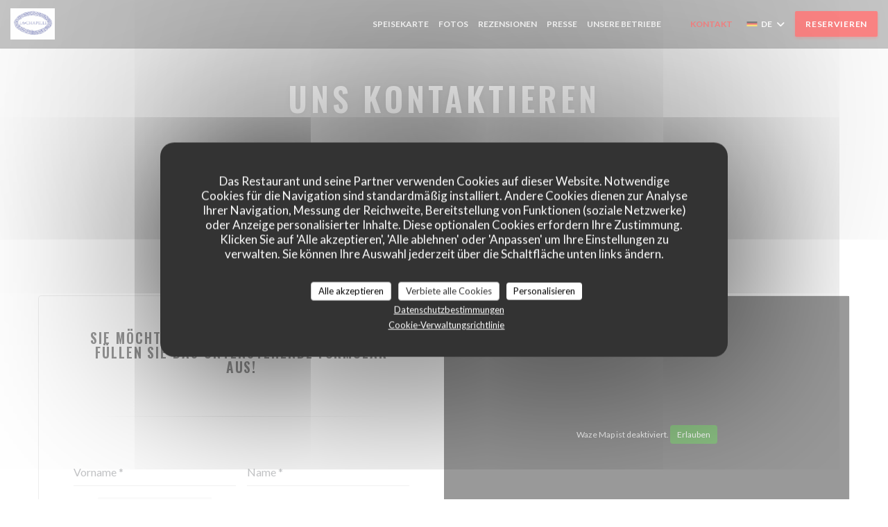

--- FILE ---
content_type: text/html; charset=UTF-8
request_url: https://www.lachapellegrenoble.com/de/kontaktinformationen/?4=
body_size: 15882
content:
<!DOCTYPE html>
<!--[if lt IE 7]>      <html class="no-js lt-ie9 lt-ie8 lt-ie7" lang="de"> <![endif]-->
<!--[if IE 7]>         <html class="no-js lt-ie9 lt-ie8" lang="de"> <![endif]-->
<!--[if IE 8]>         <html class="no-js lt-ie9" lang="de"> <![endif]-->
<!--[if gt IE 8]><!--> <html class="no-js" lang="de"> <!--<![endif]-->


<head>
	<!-- Meta -->
	<meta charset="utf-8">
	<meta http-equiv="X-UA-Compatible" content="IE=edge" />
	<meta name="viewport" content="width=device-width, initial-scale=1">
	<title>Kontakt und Information / Grenoble / La Chapelle Grenoble</title>

	<!-- Includes -->
	<meta name="description" content="Praktische Informationen, wie Sie uns kontaktieren und unser
Restaurant finden können..." />



<link rel="canonical" href="https://www.lachapellegrenoble.com/de/kontaktinformationen/" />

<!-- Facebook Like and Google -->
<meta property="og:title" content="Kontakt und Information / Grenoble / La Chapelle Grenoble " />
<meta property="og:type" content="website" />
<meta property="og:url" content="http://www.lachapellegrenoble.com/de/kontaktinformationen/?4=" />
<meta property="og:image" content="https://ugc.zenchef.com/3/5/3/5/0/4/1/5/0/4/5/3/9/1578485408_302/53795b237b327036d7f9267d4776b484.website.jpg" />
<meta property="og:site_name" content="Zenchef" />
<meta property="fb:admins" content="685299127" />
<meta property="place:location:latitude" content="45.1862041" />
<meta property="place:location:longitude" content="5.719777199999999" />
<meta property="og:description" content="Praktische Informationen, wie Sie uns kontaktieren und unser
Restaurant finden können..." />



<script>
	window.restaurantId = 353504;
	window.lang = "de";
	window.API_URL = "//api.zenchef.com/api/v1/";
</script>

	<link rel="alternate" hreflang="x-default" href="https://www.lachapellegrenoble.com/kontaktinformationen/?4=" />
<link rel="alternate" hreflang="de" href="https://www.lachapellegrenoble.com/de/kontaktinformationen/?4=" />
    <link rel="alternate" hreflang="en" href="https://www.lachapellegrenoble.com/en/address-contact/?4=" />
    <link rel="alternate" hreflang="es" href="https://www.lachapellegrenoble.com/es/direccion-de-contacto/?4=" />
    <link rel="alternate" hreflang="it" href="https://www.lachapellegrenoble.com/it/informazioni-contatti/?4=" />
    <link rel="alternate" hreflang="fr" href="https://www.lachapellegrenoble.com/?4=" />
    <link rel="alternate" hreflang="pt" href="https://www.lachapellegrenoble.com/pt/endereco-contacto/?4=" />
    <link rel="alternate" hreflang="ru" href="https://www.lachapellegrenoble.com/ru/address-contact/?4=" />
    <link rel="alternate" hreflang="cs" href="https://www.lachapellegrenoble.com/cs/adresa-kontakt/?4=" />
    <link rel="alternate" hreflang="ja" href="https://www.lachapellegrenoble.com/ja/address-contact/?4=" />
    <link rel="alternate" hreflang="zh" href="https://www.lachapellegrenoble.com/zh/address-contact/?4=" />
    <link rel="alternate" hreflang="nl" href="https://www.lachapellegrenoble.com/nl/adres-contact/?4=" />
    <link rel="alternate" hreflang="el" href="https://www.lachapellegrenoble.com/el/address-contact/?4=" />
	<link rel="shortcut icon" href="https://ugc.zenchef.com/3/5/3/5/0/4/1/5/0/9/0/0/3/1638445467_169/3da715f59a0f73b3c88bbd7d70d19949.thumb.png" />
	<!-- Preconnect to CDNs for faster resource loading -->
	<link rel="preconnect" href="https://cdnjs.cloudflare.com" crossorigin>
	<link rel="preconnect" href="https://fonts.googleapis.com" crossorigin>
	<link rel="preconnect" href="https://fonts.gstatic.com" crossorigin>

	<!-- Google Web Fonts -->
	
	<!-- Critical CSS Inline -->
	<style>
		/* Critical styles for above-the-fold content */
		body {margin: 0;}
        	</style>

	<!-- Critical CSS -->
	<link rel="stylesheet" href="/css/globals/normalize.css">
	<link rel="stylesheet" href="/css/globals/accessibility.css">
	<link rel="stylesheet" href="/css/globals/15/f20505/_default_/_default_/style.css">

	<!-- Non-critical CSS -->
	<link rel="stylesheet" href="//cdnjs.cloudflare.com/ajax/libs/fancybox/3.5.7/jquery.fancybox.min.css" media="print" onload="this.media='all'">
	<link rel="stylesheet" href="/css/globals/backdrop.css" media="print" onload="this.media='all'">
	<link rel="stylesheet" href="/css/globals/shift-away-subtle.css" media="print" onload="this.media='all'">
	<link rel="stylesheet" href="/css/globals/icomoon.css" media="print" onload="this.media='all'">
	<link rel="stylesheet" href="/css/globals/fontawesome.css" media="print" onload="this.media='all'">
			<link rel="stylesheet" href="/css/css_15/bootstrap.css" media="print" onload="this.media='all'">			<link rel="stylesheet" href="//fonts.googleapis.com/icon?family=Material+Icons" media="print" onload="this.media='all'">		<link rel="stylesheet" href="/css/globals/15/f20505/_default_/_default_/nav.css" media="print" onload="this.media='all'">
	<link rel="stylesheet" href="/css/globals/15/f20505/_default_/_default_/menus.css" media="print" onload="this.media='all'">
	<link rel="stylesheet" href="/css/css_15/f20505/_default_/_default_/main.css?v=23" media="print" onload="this.media='all'">

	<!-- Fallback for browsers without JS -->
	<noscript>
		<link rel="stylesheet" href="//cdnjs.cloudflare.com/ajax/libs/fancybox/3.5.7/jquery.fancybox.min.css">
		<link rel="stylesheet" href="/css/globals/backdrop.css">
		<link rel="stylesheet" href="/css/globals/shift-away-subtle.css">
		<link rel="stylesheet" href="/css/globals/icomoon.css">
		<link rel="stylesheet" href="/css/globals/fontawesome.css">
		<link rel="stylesheet" href="/css/globals/15/f20505/_default_/_default_/nav.css">
		<link rel="stylesheet" href="/css/globals/15/f20505/_default_/_default_/menus.css">
		<link rel="stylesheet" href="/css/css_15/f20505/_default_/_default_/main.css?v=23">
	</noscript>

	<style>
  </style>


	<!-- Widget URL -->
	<script>
		var hasNewBookingWidget = 1;
	</script>
</head>

<body class="current-page-contact">
	<a href="#main-content" class="skip-link sr-only-focusable">Zum Hauptinhalt springen</a>

	<!-- Header -->
	<nav class="nav " role="navigation" aria-label="Hauptnavigation">
	<div class="homelink">
			<a href="/de/?4=" title="Start La Chapelle Grenoble">	
			<img class="logo" src="https://ugc.zenchef.com/3/5/3/5/0/4/1/5/0/9/0/0/3/1638445467_169/3da715f59a0f73b3c88bbd7d70d19949.png" alt="Logo La Chapelle Grenoble"/>
		</a>
	</div>
	<div class="nav-items-wrap ">
		<ul class="nav__items">
	<!-- Menu -->
			<li class="nav__item nav__item--menus">
			<a title="Speisekarte" href="/de/menus-karte/?4=">Speisekarte</a>
		</li>
	
	<!-- Gallery -->
			<li class="nav__item nav__item--gallery">
			<a title="Fotos" href="/de/fotos/?4=">Fotos</a>
		</li>
	
	
	<!-- Reviews -->
			<li class="nav__item nav__item--reviews">
			<a title="Rezensionen" href="/de/rezensionen/?4=">Rezensionen</a>
		</li>
	
	<!-- Events -->
	
	<!-- Press -->
			<li class="nav__item nav__item--press">
			<a title="Presse" href="/de/uber/?4=">Presse</a>
		</li>
	
	<!-- Restaurants -->
			<li class="nav__item nav__item--restaurants">
			<a title="Unsere Betriebe" href="/de/unsere-restaurants/?4=">Unsere Betriebe</a>
		</li>
	
	<!-- Custom page -->
	
	<!-- Custom link -->
			<li class="nav__item custom-link">
			<a rel="nofollow" href="https://sicklo.coopcycle.org/fr/restaurant/44-la-chapelle" rel="noreferer,noopener" target="_blank">
								<span class="sr-only"> ((öffnet ein neues Fenster))</span>
			</a>
		</li>
	
	<!-- Custom button -->
			<li class="nav__item custom-btn">
			<a href="https://lachapellegrenoble.bonkdo.com/fr/" target="_blank" rel="noreferer,noopener,nofollow">
								<span class="sr-only"> ((öffnet ein neues Fenster))</span>
			</a>
		</li>
	
	<!-- Contact -->
	<li class="nav__item nav__item--contact">
		<a title="Kontakt" href="/de/kontaktinformationen/?4=">Kontakt</a>
	</li>

	<!-- Language -->
	<div class="dropdown-wrap drodown-wrap--lang ">
	<span>
		<img src="/img/flags/topbar-de.png" class="flag flag-de" alt="de" width="16" height="11">		DE		<i class="fa fa-angle-down"></i>
	</span>
	<ul class="dropdown">
					<li class="lang lang-en">
				<a href="/en/address-contact/?4=">
					<img src="/img/flags/topbar-en.png" class="flag flag-en" alt="en" width="16" height="11">					EN				</a>
			</li>
					<li class="lang lang-es">
				<a href="/es/direccion-de-contacto/?4=">
					<img src="/img/flags/topbar-es.png" class="flag flag-es" alt="es" width="16" height="11">					ES				</a>
			</li>
					<li class="lang lang-it">
				<a href="/it/informazioni-contatti/?4=">
					<img src="/img/flags/topbar-it.png" class="flag flag-it" alt="it" width="16" height="11">					IT				</a>
			</li>
					<li class="lang lang-fr">
				<a href="/informations-contact/?4=">
					<img src="/img/flags/topbar-fr.png" class="flag flag-fr" alt="fr" width="16" height="11">					FR				</a>
			</li>
					<li class="lang lang-pt">
				<a href="/pt/endereco-contacto/?4=">
					<img src="/img/flags/topbar-pt.png" class="flag flag-pt" alt="pt" width="16" height="11">					PT				</a>
			</li>
					<li class="lang lang-ru">
				<a href="/ru/address-contact/?4=">
					<img src="/img/flags/topbar-ru.png" class="flag flag-ru" alt="ru" width="16" height="11">					RU				</a>
			</li>
					<li class="lang lang-cs">
				<a href="/cs/adresa-kontakt/?4=">
					<img src="/img/flags/topbar-cs.png" class="flag flag-cs" alt="cs" width="16" height="11">					CS				</a>
			</li>
					<li class="lang lang-ja">
				<a href="/ja/address-contact/?4=">
					<img src="/img/flags/topbar-ja.png" class="flag flag-ja" alt="ja" width="16" height="11">					JA				</a>
			</li>
					<li class="lang lang-zh">
				<a href="/zh/address-contact/?4=">
					<img src="/img/flags/topbar-zh.png" class="flag flag-zh" alt="zh" width="16" height="11">					ZH				</a>
			</li>
					<li class="lang lang-nl">
				<a href="/nl/adres-contact/?4=">
					<img src="/img/flags/topbar-nl.png" class="flag flag-nl" alt="nl" width="16" height="11">					NL				</a>
			</li>
					<li class="lang lang-el">
				<a href="/el/address-contact/?4=">
					<img src="/img/flags/topbar-el.png" class="flag flag-el" alt="el" width="16" height="11">					EL				</a>
			</li>
			</ul>
</div>

	<!-- Buttons -->
	</ul>

		<div class="nav__buttons">
			<!-- Buttons -->
			<div class="buttons-wrap-header">
							<a
			class="btn btn--std btn--booking iframe--widget"
            data-zc-action="open">
						Reservieren					</a>
	
				</div>

			<!-- Language -->
			
			<!-- Toggle Menu -->
			<div class="burger-button" onclick="display_burger_menu()" role="button" tabindex="0" aria-label="Menü öffnen/schließen" aria-expanded="false" aria-controls="burger-menu">
				<span class="burger-button__item"></span>
				<span class="burger-button__item"></span>
				<span class="burger-button__item"></span>
			</div>
		</div>
	</div>
</nav>

<!-- Burger Menu -->
<div class="burger-menu burger-menu--center" id="burger-menu" role="dialog" aria-modal="true" aria-label="Hauptnavigation">
	<div class="burger-menu-items-wrap">
		<ul class="burger-menu__items">
			<!-- Menu -->
							<li class="burger-menu__item burger-menu__item--menus">
					<a title="Speisekarte" href="/de/menus-karte/?4=">Speisekarte</a>
				</li>
			
			<!-- Gallery -->
							<li class="burger-menu__item burger-menu__item--gallery">
					<a title="Fotos" href="/de/fotos/?4=">Fotos</a>
				</li>
			
			
			<!-- Reviews -->
							<li class="burger-menu__item burger-menu__item--reviews">
					<a title="Rezensionen" href="/de/rezensionen/?4=">Rezensionen</a>
				</li>
			
			<!-- Events -->
			
			<!-- Press -->
							<li class="burger-menu__item burger-menu__item--press">
					<a title="Presse" href="/de/uber/?4=">Presse</a>
				</li>
			
			<!-- Restaurants -->
							<li class="burger-menu__item burger-menu__item--restaurants">
					<a title="Unsere Betriebe" href="/de/unsere-restaurants/?4=">Unsere Betriebe</a>
				</li>
			
			<!-- Custom page -->
			
			<!-- Custom link -->
							<li class="burger-menu__item custom-link">
					<a rel="nofollow" href="https://sicklo.coopcycle.org/fr/restaurant/44-la-chapelle" rel="noreferer,noopener" target="_blank">
												<span class="sr-only"> ((öffnet ein neues Fenster))</span>
					</a>
				</li>
			
			<!-- Custom button -->
							<li class="burger-menu__item custom-btn">
					<a href="https://lachapellegrenoble.bonkdo.com/fr/" rel="noreferer,noopener" target="_blank" rel="nofollow">
												<span class="sr-only"> ((öffnet ein neues Fenster))</span>
					</a>
				</li>
			
			<!-- Contact -->
			<li class="burger-menu__item burger-menu__item--contact">
				<a title="Kontakt" href="/de/kontaktinformationen/?4=">Kontakt</a>
			</li>
		</ul>

		<!-- Buttons -->
		<div class="buttons-wrap-header">
						<a
			class="btn btn--std btn--booking iframe--widget"
            data-zc-action="open">
						Reservieren					</a>
	
			</div>

		<!-- Language -->
		<ul class="language-list">
			<li class="lang lang-en">
					<a class="btn-circle btn--small btn--ghost" href="/en/address-contact/?4=">
				EN			</a>
				</li>
			<li class="lang lang-es">
					<a class="btn-circle btn--small btn--ghost" href="/es/direccion-de-contacto/?4=">
				ES			</a>
				</li>
			<li class="lang lang-it">
					<a class="btn-circle btn--small btn--ghost" href="/it/informazioni-contatti/?4=">
				IT			</a>
				</li>
			<li class="lang lang-fr">
					<a class="btn-circle btn--small btn--ghost" href="/informations-contact/?4=">
				FR			</a>
				</li>
			<li class="lang lang-pt">
					<a class="btn-circle btn--small btn--ghost" href="/pt/endereco-contacto/?4=">
				PT			</a>
				</li>
			<li class="lang lang-ru">
					<a class="btn-circle btn--small btn--ghost" href="/ru/address-contact/?4=">
				RU			</a>
				</li>
			<li class="lang lang-cs">
					<a class="btn-circle btn--small btn--ghost" href="/cs/adresa-kontakt/?4=">
				CS			</a>
				</li>
			<li class="lang lang-ja">
					<a class="btn-circle btn--small btn--ghost" href="/ja/address-contact/?4=">
				JA			</a>
				</li>
			<li class="lang lang-zh">
					<a class="btn-circle btn--small btn--ghost" href="/zh/address-contact/?4=">
				ZH			</a>
				</li>
			<li class="lang lang-nl">
					<a class="btn-circle btn--small btn--ghost" href="/nl/adres-contact/?4=">
				NL			</a>
				</li>
			<li class="lang lang-el">
					<a class="btn-circle btn--small btn--ghost" href="/el/address-contact/?4=">
				EL			</a>
				</li>
	</ul>

		<!-- Social media -->
			<ul class="social-media-wrap">
		
		
					<li class="separator-tiny" >
				<a class="btn-circle btn--white" href="https://www.instagram.com/lachapellegrenoble/" rel="noreferer,noopener" target="_blank" title="Instagram">
					<i class="fab fa-instagram" aria-hidden="true"></i>
					<span class="sr-only">Instagram ((öffnet ein neues Fenster))</span>
				</a>
			</li>
			</ul>
	</div>
</div>
<div class="section section-header section-header-small">
	<div class="parallax filter">
		<div class="image"
				style="background-image: url('https://www.lachapellegrenoble.com/i/la-chapelle-grenoble/3/5/3/5/0/4/1/5/0/4/5/3/9/1578485585_210/01d3f4317f28de7d9559704ce8bdd4ac.small_original.jpg'); transform: translate3d(0px, 0px, 0px);">
		</div>
		<div class="container">
			<div class="content">
				<div class="title-area">
					<h1>Uns kontaktieren</h1>
					<hr class="divider">
				</div>
				<div class="button-get-started">
								<a
			class="btn btn--std btn--booking iframe--widget"
            data-zc-action="open">
						Reservieren					</a>
	
					</div>
			</div>
		</div>
	</div>
</div>
	<!--Section Form Contact-->
	<div class="s--contact-form section section-get-started section-form-contact">
		<div class="container container-contact grid grid-2-col">
			<div class="contact-block">
				<div class="title-area-descr">
					<h3 class="text-dark">Sie möchten Kontakt mit uns aufnehmen? <br />
Füllen Sie das untenstehende Formular aus!</h3>
					<hr class="divider-grey">
				</div>
				<div class="contact-form">
					<form name="contact-form" class="form" id="contact-form" action="#" novalidate="novalidate">
	<input type="hidden" name="restaurant_public_id" id="restaurant_public_id" value="rpid_FTDFG9VN">
	<input type="hidden" name="lang" id="lang" value="de">
	<input type="hidden" name="token" id="token" value="c2ac43b3d18b27da979947ed82ee2605">

	<div class="input--small">
		<input type="text" name="firstname" id="firstname" value="" placeholder="Vorname *" aria-label="Vorname" autocomplete="given-name" required="required" aria-required="true" title="Dieses Feld ist verpflichtend">
	</div>

	<div class="input--small">
		<input type="text" name="lastname" id="lastname" value="" placeholder="Name *" aria-label="Name" autocomplete="family-name" required="required" aria-required="true" title="Dieses Feld ist verpflichtend">
	</div>

	<div class="input--small">
		<input type="email" name="email" id="email" value="" placeholder="Ihre E-Mail-Adresse *" aria-label="Ihre E-Mail-Adresse" autocomplete="email" required="required" aria-required="true" title="Dieses Feld ist verpflichtend" data-msg-email="Geben Sie bitte eine gültige E-Mail-Adresse an">
	</div>

	<div class="input--small">
		<input type="text" name="phone" id="phone" value="" placeholder="Telefon *" aria-label="Telefon" autocomplete="tel" required="required" aria-required="true" title="Dieses Feld ist verpflichtend">
	</div>

	<div class="input--full">
		<textarea name="message" id="message" placeholder="Nachricht" aria-label="Nachricht" rows="6"></textarea>
	</div>
        <div class="input--full" style="font-size:10px !important;">
        Gemäß den Datenschutzbestimmungen haben Sie das Recht, Werbeanrufe abzulehnen. Sie können sich in die Robinsonliste eintragen lassen unter <a href="https://www.robinsonliste.de" target="_blank" rel="noopener noreferrer">robinsonliste.de</a>. Weitere Informationen zur Datenverarbeitung finden Sie in unserer <a href="/de/datenschutzrichtlinie/?4=" target="_blank">Datenschutzerklärung</a>.    </div>
    
	<input class="btn btn--std input--full" type="submit" id="send" value="Senden">

	<div class="step2 hidden">
		<strong>Dankeschön! </strong>Wir haben Ihre Nachricht erhalten. Wir werden uns so schnell wie möglich bei Ihnen melden.<br>Für eine Reservierungsanfrage klicken Sie bitte direkt auf die Schaltfläche Buchen.	</div>
</form>
				</div>
			</div>

			<div class="map-wrap ">
	<div class="wazeembed" 
		data-url="https://embed.waze.com/de/iframe?zoom=16&lat=45.1862041&lon=5.719777199999999&pin=1" 
		data-width="100%" 
		data-height="400"
		style="width: 100%; height: 400px;"
		title="Waze Map"></div>
</div>
		</div>
	</div>

			<!--Section Opening Hours-->
		<div class="s--opening-hours section section-get-started section-open-hours">
			<div class="parallax filter">
				<div class="container">
					<div class="row">
						<div class="col-md-12 ">
							<h2 class="text-dark">Öffungszeiten</h2>
							<div class="divider"><i class="material-icons">access_time</i></div>
						</div>

						<div class="col-md-12 ">
							
	<div class="opening-hours-wrap">
		<div class="opening-hours flex-wrap flex-wrap--center">
							<div class="day-wrap">
					<h4 class="day">
						Montag					</h4>
					<p class="hours">
						Geschlossen					</p>
				</div>
							<div class="day-wrap">
					<h4 class="day">
						<span>Di</span> - <span>Sa</span>					</h4>
					<p class="hours">
						<span class="hour">11:45 - 14:00 </span><span class="hour"> 19:00 - 23:00</span>					</p>
				</div>
							<div class="day-wrap">
					<h4 class="day">
						Sonntag					</h4>
					<p class="hours">
						Geschlossen					</p>
				</div>
					</div>
			</div>

<!-- <div class="opening-hours ">
							<div class="day-wrap day1">
					<h4 class="day">Montag</h4>
											<p class="hours hours--closed"><i class="fa fa-lock"></i> geschlossen</p>
									</div>
						<div class="day-wrap day2">
					<h4 class="day">Dienstag</h4>
											<div class="hours">
							<p class="hour">11:45 - 14:00</p>
							<p class="hour">19:00 - 23:00</p>
						</div>
									</div>
						<div class="day-wrap day3">
					<h4 class="day">Mittwoch</h4>
											<div class="hours">
							<p class="hour">11:45 - 14:00</p>
							<p class="hour">19:00 - 23:00</p>
						</div>
									</div>
						<div class="day-wrap day4">
					<h4 class="day">Donnerstag</h4>
											<div class="hours">
							<p class="hour">11:45 - 14:00</p>
							<p class="hour">19:00 - 23:00</p>
						</div>
									</div>
						<div class="day-wrap day5">
					<h4 class="day">Freitag</h4>
											<div class="hours">
							<p class="hour">11:45 - 14:00</p>
							<p class="hour">19:00 - 23:00</p>
						</div>
									</div>
						<div class="day-wrap day6">
					<h4 class="day">Samstag</h4>
											<div class="hours">
							<p class="hour">11:45 - 14:00</p>
							<p class="hour">19:00 - 23:00</p>
						</div>
									</div>
						<div class="day-wrap day0">
					<h4 class="day">Sonntag</h4>
											<p class="hours hours--closed"><i class="fa fa-lock"></i> geschlossen</p>
									</div>
			</div>
 -->
						</div>
					</div>
				</div>
			</div>
		</div>
	
	<!--Section Infos pratiques-->
	<div class="s--useful-infos section section-common">
		<div class="filter filter-color-black">
			<div class="image" style="background-image:url('https://www.lachapellegrenoble.com/i/la-chapelle-grenoble/3/5/3/5/0/4/1/5/0/4/5/3/9/1578485585_210/01d3f4317f28de7d9559704ce8bdd4ac.small_original.jpg')"> </div>
			<div class="container">
				<div class="row">
					<!-- Infos pratiques -->
											<div class="col-md-6 widget-h w-infos">
							<h3>Praktische Infos</h3>
							<div class="divider-color"></div>
							
	<div class="useful-infos  ">
					<div class="useful-infos__item">
				<h4>Küche</h4>
				<p>Vegetarische Gerichte, Frische italienische Küche, World Cuisine</p>
			</div>
		
					<div class="useful-infos__item">
				<h4>Ortstyp</h4>
				<p>Restaurant Weltküche, <br> Restauration traditionnelle pour les groupes et individuels <br></p>
			</div>
		
					<div class="useful-infos__item">
				<h4>Services</h4>
				<p>Terrasse, Klimaanlage - Klimaanlage</p>
			</div>
		
					<div class="useful-infos__item">
				<h4>Zahlungsmittel</h4>
				<p>Mobile payment, Apple Pay, Bestellformular, Ticket Restaurant, Kontaktloses Bezahlen, Eurocard / Mastercard, Restaurant Titel, Transfer, Bargeld, Visa, Feriengutschein, American Express, carte Bleue</p>
			</div>
			</div>
						</div>
					
						<!-- Access -->
											<div class="col-md-6 widget-h w-infos">
							<h3>Erreichbarkeit</h3>
							<div class="divider-color"></div>
								<div class="access  ">
		
		
		
		
					<div class="access__item">
				<h4>Parkplatz</h4>
				<p>Caserne de Bonne</p>
			</div>
			</div>
						</div>
									</div>
			</div>
		</div>
	</div>

		<!-- Footer -->
		<footer class="footer footer-big footer-color-black" data-color="black">
			<div class="container">
				<div class="row">
					<div class="col-md-4 col-sm-12">
						<div class="info info-contact ">
							<h3 class="h5 title">Kontakt</h3>

							<div class="contact-wrap">
								<i class="fa fa-map-marker"></i>
								<a class="restaurant-address" href="https://www.google.com/maps/dir/?api=1&destination=La+Chapelle+Grenoble+5+rue+des+bains+Quartier+Championnet+38000+Grenoble+fr" target="_blank" rel="noreferer,noopener">
	5 rue des bains - Quartier Championnet		38000 Grenoble	<span class="sr-only"> ((öffnet ein neues Fenster))</span>
</a>
							</div>

							<div class="contact-wrap">
								<i class="fa fa-phone"></i>
								<a class="restaurant-phone" href="tel:0476863020">04 76 86 30 20</a>							</div>
                            <div class="contact-wrap">
                                                            </div>

							<!-- Social media -->
								<ul class="social-media-wrap">
		
		
					<li class="separator-tiny" >
				<a class="btn-circle btn--small btn--white" href="https://www.instagram.com/lachapellegrenoble/" rel="noreferer,noopener" target="_blank" title="Instagram">
					<i class="fab fa-instagram" aria-hidden="true"></i>
					<span class="sr-only">Instagram ((öffnet ein neues Fenster))</span>
				</a>
			</li>
			</ul>
						</div>
					</div>

					<div class="col-md-4 col-sm-12">
						<div class="info info-booking">
							<h3 class="h5 title">Uns kontaktieren</h3>
							<div class="button-get-started">
											<a
			class="btn btn--std btn--booking iframe--widget"
            data-zc-action="open">
						Reservieren					</a>
	
								</div>

							<!-- Rewards -->
													</div>
					</div>

					<!-- Newsletter -->
					<div class="col-md-4 col-sm-12">
						<div class="info info-nl newsletter">
							<div class="newsletter-wrap">
	<h3 class="reveal-1 ">
		Bleiben Sie auf dem Laufenden		<a href="/de/impressum/?4=" rel="nofollow" target="_blank">*</a>
	</h3>

	<p class="newsletter__caption caption reveal-2">Abonnieren Sie unseren Newsletter, um personalisierte Mitteilungen und Marketingangebote per E-Mail von uns zu erhalten.</p>

	
	<div class="buttons-wrap text--center reveal-3">
		<a data-fancybox data-type="iframe" href="//nl.zenchef.com/optin-form.php?rpid=rpid_FTDFG9VN&lang=de" class="btn btn--std btn--newsletter" target="_blank">
			Abonnieren		</a>
	</div>
</div>						</div>
					</div>
				</div>

				<hr class="divider--dark">

				<div class="footer__text">
					<p class="footer__copyright">
	&copy; 2026 La Chapelle Grenoble — Webseite des Restaurants erstellt von 	<a href="https://www.zenchef.com/" rel="noopener" target="_blank" class="zcf-link">Zenchef<span class="sr-only"> ((öffnet ein neues Fenster))</span></a>
</p>
					<p class="footer__links">
    	<a class="" href="/de/impressum/?4=" rel="nofollow" target="_blank">Impressum<span class="sr-only"> ((öffnet ein neues Fenster))</span></a>
	<a class="" href="https://bookings.zenchef.com/gtc?rid=353504&host=www.lachapellegrenoble.com" rel="nofollow" target="_blank">Nutzungsbedingungen<span class="sr-only"> ((öffnet ein neues Fenster))</span></a>
	<a class="" href="/de/datenschutzrichtlinie/?4=" rel="nofollow" target="_blank">Politik zum Schutz personenbezogener Daten<span class="sr-only"> ((öffnet ein neues Fenster))</span></a>
	<a class="" href="/de/cookie-richtlinie/?4=" rel="nofollow" target="_blank">Cookies<span class="sr-only"> ((öffnet ein neues Fenster))</span></a>
</p>
				</div>
			</div>
		</footer>

		<!-- Loader -->
<div class="loader-wrap loader-wrap--">
	<div class="loader">
		<div class="homelink">
			<a href="/de/?4=" title="Start La Chapelle Grenoble">	
			<img class="logo" src="https://ugc.zenchef.com/3/5/3/5/0/4/1/5/0/9/0/0/3/1638445467_169/3da715f59a0f73b3c88bbd7d70d19949.png" alt="Logo La Chapelle Grenoble"/>
		</a>
	</div>	</div>
</div>
<!-- JS -->
<script>
	var template = '15';
	var templateIdForWidget = '15';
</script>
<script src="//ajax.googleapis.com/ajax/libs/jquery/3.4.1/jquery.min.js"></script>
<script src="/js/libs/jquery.form.js?v=23"></script>
<script src="/js/libs/jquery.validate.js?v=23"></script>
<script src="/js/libs/jquery.validate.ajax.js?v=23"></script>
<!-- <script src="/js/libs/modernizr-3.6.0.min.js?v=23"></script> -->
<script src="//cdnjs.cloudflare.com/ajax/libs/fancybox/3.5.7/jquery.fancybox.min.js"></script>
<script src="/js/libs/popper.min.js?v=23"></script>
<script src="/js/libs/tippy-bundle.iife.min.js?v=23"></script>

<script src="/js/globals/script.js?v=23"></script>
<script src="/js/globals/getRestoIdKonamiCode.js?v=23"></script>

	<script src="/js/js_15/main.js?v=23"></script>

	<script src="/js/libs/bootstrap.min.js?v=23"></script>
	<script src="/js/js_15/jquery.disablescroll.min.js?v=23"></script>



<!-- Includes -->
<div id="modal-contact" class="modal" style="display: none; max-width: 500px;">
	<h3>Sie möchten Kontakt mit uns aufnehmen? <br />
Füllen Sie das untenstehende Formular aus!</h3>
	<form name="contact-form" class="form" id="contact-form" action="#" novalidate="novalidate">
	<input type="hidden" name="restaurant_public_id" id="restaurant_public_id" value="rpid_FTDFG9VN">
	<input type="hidden" name="lang" id="lang" value="de">
	<input type="hidden" name="token" id="token" value="c2ac43b3d18b27da979947ed82ee2605">

	<div class="input--small">
		<input type="text" name="firstname" id="firstname" value="" placeholder="Vorname *" aria-label="Vorname" autocomplete="given-name" required="required" aria-required="true" title="Dieses Feld ist verpflichtend">
	</div>

	<div class="input--small">
		<input type="text" name="lastname" id="lastname" value="" placeholder="Name *" aria-label="Name" autocomplete="family-name" required="required" aria-required="true" title="Dieses Feld ist verpflichtend">
	</div>

	<div class="input--small">
		<input type="email" name="email" id="email" value="" placeholder="Ihre E-Mail-Adresse *" aria-label="Ihre E-Mail-Adresse" autocomplete="email" required="required" aria-required="true" title="Dieses Feld ist verpflichtend" data-msg-email="Geben Sie bitte eine gültige E-Mail-Adresse an">
	</div>

	<div class="input--small">
		<input type="text" name="phone" id="phone" value="" placeholder="Telefon *" aria-label="Telefon" autocomplete="tel" required="required" aria-required="true" title="Dieses Feld ist verpflichtend">
	</div>

	<div class="input--full">
		<textarea name="message" id="message" placeholder="Nachricht" aria-label="Nachricht" rows="6"></textarea>
	</div>
        <div class="input--full" style="font-size:10px !important;">
        Gemäß den Datenschutzbestimmungen haben Sie das Recht, Werbeanrufe abzulehnen. Sie können sich in die Robinsonliste eintragen lassen unter <a href="https://www.robinsonliste.de" target="_blank" rel="noopener noreferrer">robinsonliste.de</a>. Weitere Informationen zur Datenverarbeitung finden Sie in unserer <a href="/de/datenschutzrichtlinie/?4=" target="_blank">Datenschutzerklärung</a>.    </div>
    
	<input class="btn btn--std input--full" type="submit" id="send" value="Senden">

	<div class="step2 hidden">
		<strong>Dankeschön! </strong>Wir haben Ihre Nachricht erhalten. Wir werden uns so schnell wie möglich bei Ihnen melden.<br>Für eine Reservierungsanfrage klicken Sie bitte direkt auf die Schaltfläche Buchen.	</div>
</form>
</div>    <script id="restaurantJsonLd" type="application/ld+json">
{
    "@context":"https://schema.googleapis.com"
    ,"@type":"Restaurant"
    ,"@id":"https://www.lachapellegrenoble.com"
    ,"image":"https://ugc.zenchef.com/3/5/3/5/0/4/1/5/0/4/5/3/9/1578485408_302/53795b237b327036d7f9267d4776b484.website.jpg"
    ,"name":"La Chapelle Grenoble"
    ,"address":{
        "@type":"PostalAddress",
        "addressLocality":"Grenoble",
        "postalCode":"38000",
        "streetAddress":"5 rue des bains",
        "addressCountry":"FR",
        "addressRegion":"Grenoble"
    }
    ,"priceRange":"€€"
    ,"servesCuisine":["Vegetarische Gerichte","Frische italienische K\u00fcche","World Cuisine"]    ,"telephone":"0476863020"
    ,"url":"https://www.lachapellegrenoble.com"
    ,"geo":{
        "@type":"GeoCoordinates",
        "latitude":"45.1862041",
        "longitude":"5.719777199999999"
    }
        ,"logo":"https://ugc.zenchef.com/3/5/3/5/0/4/1/5/0/4/5/3/9/1578485408_302/53795b237b327036d7f9267d4776b484.website.jpg"
    
        ,"potentialAction":[
    {
        "@type":"ReserveAction",
        "target":{
            "@type":"EntryPoint",
            "urlTemplate":"https://www.lachapellegrenoble.com/de/einen-tisch-reservieren/?lang=de&4=&rid=353504",
            "inLanguage":"de",
            "actionPlatform":[
                "http://schema.org/MobileWebPlatform",
                "http://schema.org/DesktopWebPlatform",
                "http://schema.org/IOSPlatform",
                "http://schema.org/AndroidPlatform"
            ]
        },
        "result":{
            "@type":"FoodEstablishmentReservation",
            "name":"Reservieren"
        }
    }
    ]
    
        ,"aggregateRating": {
        "@type": "AggregateRating",
	    "worstRating": "0",
	    "bestRating": "5",
	    "ratingValue": "4.7",
	    "ratingCount": "2960"
	}
	
        ,"acceptsReservations" : "yes"
    
    ,"hasMenu":"https://www.lachapellegrenoble.com/de/menus-karte/"

    
    
        ,"hasMap":"https://www.google.com/maps/dir/?api=1&destination=La+Chapelle+Grenoble+5+rue+des+bains+Quartier+Championnet+38000+Grenoble+fr"
    
        ,"openingHoursSpecification":[
        
                        {
                            "@type":"OpeningHoursSpecification",
                            "dayOfWeek":[
                                "Monday"
                            ],
                            "opens":"11:00",
                            "closes":"00:00"
                        }
                        , 
                        {
                            "@type":"OpeningHoursSpecification",
                            "dayOfWeek":[
                                "Monday"
                            ],
                            "opens":"00:00",
                            "closes":"22:00"
                        }
                        , 
                        {
                            "@type":"OpeningHoursSpecification",
                            "dayOfWeek":[
                                "Tuesday"
                            ],
                            "opens":"11:45",
                            "closes":"14:00"
                        }
                        , 
                        {
                            "@type":"OpeningHoursSpecification",
                            "dayOfWeek":[
                                "Tuesday"
                            ],
                            "opens":"19:00",
                            "closes":"23:00"
                        }
                        , 
                        {
                            "@type":"OpeningHoursSpecification",
                            "dayOfWeek":[
                                "Wednesday"
                            ],
                            "opens":"11:45",
                            "closes":"14:00"
                        }
                        , 
                        {
                            "@type":"OpeningHoursSpecification",
                            "dayOfWeek":[
                                "Wednesday"
                            ],
                            "opens":"19:00",
                            "closes":"23:00"
                        }
                        , 
                        {
                            "@type":"OpeningHoursSpecification",
                            "dayOfWeek":[
                                "Thursday"
                            ],
                            "opens":"11:45",
                            "closes":"14:00"
                        }
                        , 
                        {
                            "@type":"OpeningHoursSpecification",
                            "dayOfWeek":[
                                "Thursday"
                            ],
                            "opens":"19:00",
                            "closes":"23:00"
                        }
                        , 
                        {
                            "@type":"OpeningHoursSpecification",
                            "dayOfWeek":[
                                "Friday"
                            ],
                            "opens":"11:45",
                            "closes":"14:00"
                        }
                        , 
                        {
                            "@type":"OpeningHoursSpecification",
                            "dayOfWeek":[
                                "Friday"
                            ],
                            "opens":"19:00",
                            "closes":"23:00"
                        }
                        , 
                        {
                            "@type":"OpeningHoursSpecification",
                            "dayOfWeek":[
                                "Saturday"
                            ],
                            "opens":"11:45",
                            "closes":"14:00"
                        }
                        , 
                        {
                            "@type":"OpeningHoursSpecification",
                            "dayOfWeek":[
                                "Saturday"
                            ],
                            "opens":"19:00",
                            "closes":"23:00"
                        }
                        , 
                        {
                            "@type":"OpeningHoursSpecification",
                            "dayOfWeek":[
                                "Sunday"
                            ],
                            "opens":"11:00",
                            "closes":"00:00"
                        }
                        , 
                        {
                            "@type":"OpeningHoursSpecification",
                            "dayOfWeek":[
                                "Sunday"
                            ],
                            "opens":"00:00",
                            "closes":"22:00"
                        }
                            ]
	
    
    
    
    }
</script><script src="/js/libs/tarteaucitron/tarteaucitron.js?v=3"></script>
<style>
    /* Hide tarteaucitron button icons */
    #tarteaucitronRoot .tarteaucitronCheck::before,
    #tarteaucitronRoot .tarteaucitronCross::before,
    #tarteaucitronRoot .tarteaucitronPlus::before {
        display: none !important;
    }
    
    /* Remove text shadow from Allow/Deny buttons */
    #tarteaucitronRoot .tarteaucitronAllow,
    #tarteaucitronRoot .tarteaucitronDeny {
        text-shadow: none !important;
    }
    
    /* Replace icon with Cookies button */
    #tarteaucitronIcon #tarteaucitronManager {
        background: #333;
        border-radius: 4px !important;
        padding: 10px 20px !important;
    }
    
    #tarteaucitronIcon #tarteaucitronManager img {
        display: none !important;
    }
    
    #tarteaucitronIcon #tarteaucitronManager:after {
        content: "🍪";
        color: #fff;
        font-size: 20px !important;
        line-height: 1;
    }
    
    #tarteaucitronIcon #tarteaucitronManager:hover {
        background: #555;
    }
    
    /* Change button colors to neutral (no red/green) */
    #tarteaucitronRoot .tarteaucitronAllow,
    #tarteaucitronRoot .tarteaucitronDeny {
        background-color: #ffffff !important;
        color: #333333 !important;
        border: 1px solid #cccccc !important;
    }
    
    #tarteaucitronRoot .tarteaucitronAllow:hover,
    #tarteaucitronRoot .tarteaucitronDeny:hover {
        background-color: #f5f5f5 !important;
    }
    
    /* Visual feedback for selected state - change background color */
    #tarteaucitronRoot .tarteaucitronIsAllowed .tarteaucitronAllow {
        background-color: #4a90e2 !important;
        color: #ffffff !important;
        border-color: #4a90e2 !important;
    }
    
    #tarteaucitronRoot .tarteaucitronIsDenied .tarteaucitronDeny {
        background-color: #7a7a7a !important;
        color: #ffffff !important;
        border-color: #7a7a7a !important;
    }
    
    /* Reduce font size for disclaimer paragraph */
    #tarteaucitronInfo {
        font-size: 13px !important;
        line-height: 1.4 !important;
    }
    
    /* Also apply neutral colors to Accept All/Deny All buttons */
    #tarteaucitronRoot #tarteaucitronAllAllowed,
    #tarteaucitronRoot #tarteaucitronAllDenied,
    #tarteaucitronRoot .tarteaucitronCTAButton {
        background-color: #ffffff !important;
        color: #333333 !important;
        border: 1px solid #cccccc !important;
    }
    
    #tarteaucitronRoot #tarteaucitronAllAllowed:hover,
    #tarteaucitronRoot #tarteaucitronAllDenied:hover,
    #tarteaucitronRoot .tarteaucitronCTAButton:hover {
        background-color: #f5f5f5 !important;
    }
    
    /* When Accept All is clicked */
    #tarteaucitronRoot #tarteaucitronAllAllowed:active,
    #tarteaucitronRoot #tarteaucitronAllAllowed:focus {
        background-color: #4a90e2 !important;
        color: #ffffff !important;
    }
    
    /* When Deny All is clicked */
    #tarteaucitronRoot #tarteaucitronAllDenied:active,
    #tarteaucitronRoot #tarteaucitronAllDenied:focus {
        background-color: #7a7a7a !important;
        color: #ffffff !important;
    }
    
    /* Style cookie policy and privacy policy as white text links */
    #tarteaucitron #tarteaucitronCookiePolicyUrlDialog,
    #tarteaucitron #tarteaucitronPrivacyUrlDialog {
        background: transparent !important;
        color: #fff !important;
        font-size: 13px !important;
        margin-bottom: 3px !important;
        margin-left: 7px !important;
        padding: 0 !important;
        border: 0 !important;
        border-radius: 0 !important;
        display: inline-block !important;
        line-height: normal !important;
        font-family: inherit !important;
        font-weight: normal !important;
        text-align: center !important;
        vertical-align: baseline !important;
        cursor: pointer !important;
        text-decoration: underline !important;
    }
    
    #tarteaucitron #tarteaucitronCookiePolicyUrlDialog:hover,
    #tarteaucitron #tarteaucitronPrivacyUrlDialog:hover {
        text-decoration: none !important;
    }
    
    /* For the ones in the alert banner */
    #tarteaucitronAlertBig #tarteaucitronCookiePolicyUrl,
    #tarteaucitronAlertBig #tarteaucitronPrivacyUrl {
        background: transparent !important;
        color: #fff !important;
        font-size: 13px !important;
        margin-bottom: 3px !important;
        margin-left: 7px !important;
        padding: 0 !important;
        display: inline-block !important;
        cursor: pointer !important;
        text-decoration: underline !important;
        border: 0 !important;
    }
    
    #tarteaucitronAlertBig #tarteaucitronCookiePolicyUrl:hover,
    #tarteaucitronAlertBig #tarteaucitronPrivacyUrl:hover {
        text-decoration: none !important;
    }
    
    /* Change font size from 16px to 13px for all these buttons */
    #tarteaucitronAlertBig #tarteaucitronCloseAlert,
    #tarteaucitronAlertBig #tarteaucitronPersonalize,
    #tarteaucitronAlertBig #tarteaucitronPersonalize2,
    .tarteaucitronCTAButton,
    #tarteaucitronRoot .tarteaucitronDeny,
    #tarteaucitronRoot .tarteaucitronAllow {
        font-size: 13px !important;
    }
    
    /* Ensure consistent border radius for action buttons only */
    #tarteaucitronAlertBig #tarteaucitronCloseAlert {
        border-radius: 4px !important;
    }
</style>
<script>
    // Define Waze embed service
    tarteaucitron.services = tarteaucitron.services || {};
    tarteaucitron.services.wazeembed = {
        "key": "wazeembed",
        "type": "api",
        "name": "Waze Map (Google)",
        "uri": "https://www.waze.com/legal/privacy",
        "needConsent": true,
        "cookies": ['NID', 'SID', 'HSID', 'APISID', 'SAPISID', '1P_JAR'],
        "js": function () {
            "use strict";
            tarteaucitron.fallback(['wazeembed'], function (x) {
                var frame_title = tarteaucitron.getElemAttr(x, "title") || 'Waze map iframe',
                    width = tarteaucitron.getElemAttr(x, "data-width") || '100%',
                    height = tarteaucitron.getElemAttr(x, "data-height") || '400',
                    url = tarteaucitron.getElemAttr(x, "data-url");

                return '<iframe title="' + frame_title + '" src="' + url + '" width="' + width + '" height="' + height + '" style="border: 0; width: 100%;" allowfullscreen></iframe>';
            });
        },
        "fallback": function () {
            "use strict";
            var id = 'wazeembed';
            tarteaucitron.fallback(['wazeembed'], function (elem) {
                elem.style.width = '100%';
                elem.style.height = '400px';
                return tarteaucitron.engage(id);
            });
        }
    };

    $(document).ready(function() {
        //Facebook
        (tarteaucitron.job = tarteaucitron.job || []).push('facebook');

        //Twitter
        (tarteaucitron.job = tarteaucitron.job || []).push('twitter');

        //Google jsAPI
        (tarteaucitron.job = tarteaucitron.job || []).push('jsapi');
        
        //Waze Maps
        (tarteaucitron.job = tarteaucitron.job || []).push('wazeembed');

        
        
        
        tarteaucitron.init({
            "hashtag": "#tarteaucitron",
            "highPrivacy": true,
            "orientation": "middle",
            "adblocker": false,
            "showAlertSmall": false,
            "cookieslist": true,
            "removeCredit": true,
            "mandatory": true,
            "mandatoryCta": false,
            "iconPosition": "BottomLeft",
            "googleConsentMode": true,
            "showDetailsOnClick": false,
            "privacyUrl": "/de/datenschutzrichtlinie/?4=",
            "cookiePolicyUrl": "/de/cookie-richtlinie/?4=",
        });

    });
</script>
<!-- Zenchef Widget SDK -->
<script>;(function (d, s, id) {const el = d.getElementsByTagName(s)[0]; if (d.getElementById(id) || el.parentNode == null) {return;} var js = d.createElement(s);  js.id = id; js.async = true; js.src = 'https://sdk.zenchef.com/v1/sdk.min.js';  el.parentNode.insertBefore(js, el); })(document, 'script', 'zenchef-sdk')</script>
<div
        class="zc-widget-config"
        data-restaurant="353504"
        data-lang="de"
></div>
	</body>
</html>
